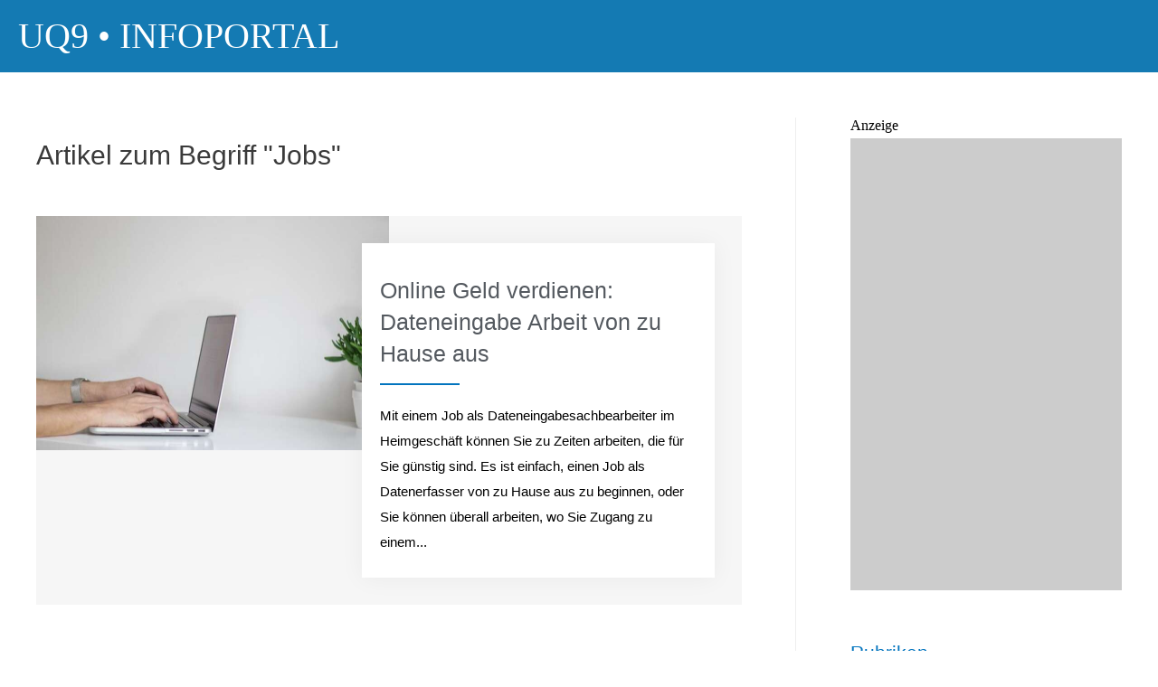

--- FILE ---
content_type: text/html; charset=UTF-8
request_url: https://uq9.de/begriff/jobs
body_size: 9127
content:
<!doctype html>
<html lang="de-DE">
<head>
    <meta charset="utf-8">
    <meta name="viewport" content="width=device-width, initial-scale=1">

    <title>Jobs - Begriff - UQ9</title>


    <!-- Canonical -->
    <link rel="canonical" href="https://uq9.de/begriff/jobs">
    

    <!-- Robots -->
    <meta name="robots" content="index, follow, archive">


    <!-- Icon -->
    <link href="/images/favicon.png" rel="shortcut icon" type="image/png">


    <!-- Metas -->
    <meta name="description" content="Hier finden Sie alle relevanten Artikel zum Thema Jobs, die Sie kostenfrei im UQ9 &bull; Infoportal einsehen können!">
    <meta name="keywords" content="Jobs, UQ9, Infoportal, Artikel, Beiträge, Nachrichten, Informationen, Nischenmarkt">
    
    <meta property="og:locale" content="de_DE">
    <meta property="og:type" content="website">
    <meta property="og:title" content="Jobs - Begriff - UQ9">
    <meta property="og:description" content="Hier finden Sie alle relevanten Artikel zum Thema Jobs, die Sie kostenfrei im UQ9 &bull; Infoportal einsehen können!">
    <meta property="og:site_name" content="UQ9 Infoportal">
    <meta property="og:url" content="https://uq9.de/begriff/jobs">

    <meta property="og:image" content="https://uq9.de/images/social-media-1200x630.jpg">
    <meta property="og:image:secure_url" content="https://uq9.de/images/social-media-1200x630.jpg">
    <meta property="og:image:type" content="image/jpeg">
    <meta property="og:image:width" content="1200">
    <meta property="og:image:height" content="630">
    <meta property="og:image:alt" content="UQ9 &bull; Infoportal | Immer aktuell informiert">

    <meta name="twitter:card" content="summary">
    <meta name="twitter:title" content="Jobs - Begriff - UQ9">
    <meta name="twitter:description" content="Hier finden Sie alle relevanten Artikel zum Thema Jobs, die Sie kostenfrei im UQ9 &bull; Infoportal einsehen können!">
    <meta name="twitter:site" content="UQ9 Infoportal">
    <meta name="twitter:image" content="https://uq9.de/images/social-media-1200x630.jpg">


    <!-- Styles -->
    <style>

        
/* *************** CORE *************** */

*,
*::before,
*::after {
    -webkit-box-sizing: border-box;
    -moz-box-sizing: border-box;
    box-sizing: border-box;
}

html {
    height: 100%;
}

body {
    position: relative;
    background-color: #fff;
    height: 100%;
    margin: 0;
}

.hidden {
    display: none !important;
}

.absolute {
    position: absolute;
    top: 0;
    left: 0;
    width: 100%;
    height: 100%;
}


/* *************** NAV *************** */

.co-nav {
    background-color: #147ab3;
    overflow: hidden;
}

.co-nav .name a {
    display: block;
    color: #fff;
    font-family: 'Times New Roman', Times, serif;
    font-weight: 500;
    font-size: 32px;
    line-height: 80px;
    text-align: center;
    text-decoration: none;
}

@media (min-width: 768px) {
.co-nav .name a {
    font-size: 40px;
    text-align: left;
    margin: 0 0 0 20px;
    text-transform: uppercase;
}}


/* *************** COPYRIGHT *************** */

.co-copyright {
    display: block;
    background-color: #147ab3;
    border-top: 1px solid rgba(255,255,255,0.2);
    color: #fff;
    font-family: Arial, Helvetica, sans-serif;
    font-weight: 400;
    font-size: 15px;
    line-height: 24px;
    -webkit-user-select: none;
    -moz-user-select: none;
    -ms-user-select: none;
    user-select: none;
    overflow: hidden;
}

.co-copyright .page {
    padding: 30px 10px 20px;
    margin: 0 auto;
}

@media (min-width: 768px) {
.co-copyright .page {
    max-width: 740px;
}}
        
@media (min-width: 992px) {
.co-copyright .page {
    font-size: 16px;
    max-width: 960px;
    padding: 20px 10px;
}}
        
@media (min-width: 1200px) {
.co-copyright .page {
    max-width: 1160px;
}}


.co-copyright .box {
    display:flex;
    flex-wrap:wrap;
    margin: 0 auto;
}

.co-copyright .col1,
.co-copyright .col2 {
    flex: 0 0 100%;
    max-width: 100%;
    text-align: center;
}

.co-copyright .col2 {
    margin: 30px 0 0 0;
}

@media (min-width: 768px) {
.co-copyright .col2 {
    margin: 16px 0 0 0;
}}
    
@media (min-width: 992px) {
.co-copyright .col1 {
    flex: 0 0 50%;
    max-width: 50%;
    line-height: 48px;
    text-align: left;
}
.co-copyright .col2 {
    flex: 0 0 50%;
    max-width: 50%;
    line-height: 48px;
    margin: 0;
}}


.co-copyright .text a {
    color: #fff;
    text-decoration: none;
    white-space: nowrap;
}

.co-copyright .link a,
.co-copyright .link span {
    display: block;
    color: #fff;
    line-height: 24px;
    text-decoration: none;
    margin: 0 0 20px 0;
    cursor: pointer;
}

@media (min-width: 768px) {
.co-copyright .link a,
.co-copyright .link span {
    display: inline-block;
    margin: 0 25px;
}}
    



/* *************** PAGE-WITH-SIDEBAR *************** */

.co-page-with-sidebar {
    display:flex;
    flex-wrap:wrap;
    padding: 0px 10px;
    max-width: 1240px;
    margin: 0 auto;
}

.co-page-with-sidebar .primary {
    position: relative;
    flex: 0 0 100%;
    max-width: 100%;
    margin: 20px 0;
}

.co-page-with-sidebar .secondary {
    position: relative;
    flex: 0 0 100%;
    max-width: 100%;
    margin: 20px 0;
}


@media (min-width: 300px) {
.co-page-with-sidebar {
    padding: 0px 15px;
}}

@media (min-width: 360px) {
.co-page-with-sidebar {
    padding: 0px 20px;
}}
    

@media (min-width: 768px) {
.co-page-with-sidebar {
    padding: 0px 20px;
}

.co-page-with-sidebar .primary {
    position: relative;
    flex: 0 0 70%;
    max-width: 70%;
    padding-right: 29px;
    border-right: 1px solid #eee;
    margin: 50px 0;
}

.co-page-with-sidebar .secondary {
    position: relative;
    flex: 0 0 30%;
    max-width: 30%;
    padding-left: 30px;
    margin: 50px 0;
}}
        


@media (min-width: 992px) {
.co-page-with-sidebar .primary {
    padding-right: 59px;
}

.co-page-with-sidebar .secondary {
    padding-left: 60px;
}}
        
            

/* *************** PAGINATION *************** */

.co-pagination {
    position: relative;
    color: #aaa9a9;
    font: 700 15px Arial,Helvetica,sans-serif;
    padding: 20px 0 20px 0;
    margin: 50px 0;
    overflow: hidden;    
}

.co-pagination .linkprev {
    position: absolute;
    left: 0;
    top: 13px;
    color: #0274be;
    line-height: 21px;
    display: block;
    padding: 4px 0 4px 4px;
    text-decoration: none;    
}

.co-pagination .linkprev::before {
    content: '';
    display: inline-block;
    background-image: url("data:image/svg+xml;utf8,<svg width='100%' height='100%' viewBox='0 0 256 256' version='1.1' xmlns='http://www.w3.org/2000/svg' xml:space='preserve' style='fill-rule:evenodd;clip-rule:evenodd;stroke-linejoin:round;stroke-miterlimit:2;fill:%23696969;'><g transform='matrix(-4.35104,0,0,4.35104,362.023,-132.959)'><path d='M57,60L38.268,78.732C37.292,79.708 37.292,81.292 38.268,82.268L41.803,85.803C42.779,86.779 44.363,86.779 45.339,85.803L69.351,61.791C70.148,60.995 70.294,59.792 69.79,58.847C69.671,58.599 69.509,58.367 69.303,58.161L45.291,34.149C44.315,33.173 42.731,33.173 41.756,34.149L38.22,37.685C37.244,38.66 37.244,40.244 38.22,41.22L57,60Z'/></g></svg>");
    background-repeat: no-repeat;
    width: 12px;
    height: 12px;
    margin: 5px 6px -5px 0;
}

.co-pagination .linkprev span {
    display: none;
}

.co-pagination .linknext {
    position: absolute;
    right: 0;
    top: 13px;
    color: #0274be;
    line-height: 21px;
    display: block;
    padding: 4px 4px 4px 0;
    text-decoration: none;    
}

.co-pagination .linknext::after {
    content: '';
    display: inline-block;
    background-image: url("data:image/svg+xml;utf8,<svg width='100%' height='100%' viewBox='0 0 256 256' version='1.1' xmlns='http://www.w3.org/2000/svg' xml:space='preserve' style='fill-rule:evenodd;clip-rule:evenodd;stroke-linejoin:round;stroke-miterlimit:2;fill:%23696969;'><g transform='matrix(4.35104,0,0,4.35104,-106.023,-132.959)'><path d='M57,60L38.268,78.732C37.292,79.708 37.292,81.292 38.268,82.268L41.803,85.803C42.779,86.779 44.363,86.779 45.339,85.803L69.351,61.791C70.148,60.995 70.294,59.792 69.79,58.847C69.671,58.599 69.509,58.367 69.303,58.161L45.291,34.149C44.315,33.173 42.731,33.173 41.756,34.149L38.22,37.685C37.244,38.66 37.244,40.244 38.22,41.22L57,60Z'/></g></svg>");
    background-repeat: no-repeat;
    width: 12px;
    height: 12px;
    margin: 5px 0 -5px 6px;
}

.co-pagination .linknext span {
    display: none;
}

.co-pagination .navi {
    text-align: center;
}

.co-pagination .navi strong {
    display: inline;
    background-color: #0274be;
    border: 1px solid #0274be;
    border-radius: 3px;
    color: #fff;
    padding: 5px 8px;
    margin-right: 8px;
}

.co-pagination .navi a {
    display: inline;
    background-color: #e6f4ff;
    border: 1px solid #0274be;
    border-radius: 3px;
    color: #696969;
    padding: 5px 8px;
    margin-right: 8px;
    text-decoration: none;
}


@media (min-width: 768px) {
.co-pagination .linkprev {
    padding: 4px 0 4px 16px;
}
.co-pagination .linknext {
    padding: 4px 16px 4px 0;
}
.co-pagination .navi strong {
    padding: 10px 14px;
}
.co-pagination .navi a {
    padding: 10px 14px;
}}


@media (min-width: 1200px) {
.co-pagination .linkprev {
    padding: 4px 0 4px 16px;
}
.co-pagination .linkprev::before {
    margin: 1px 6px -1px 0;
}
.co-pagination .linkprev span {
    display: inline;
}
.co-pagination .linknext {
    padding: 4px 16px 4px 0;
}
.co-pagination .linknext::after {
    margin: 1px 0 -1px 6px;
}
.co-pagination .linknext span {
    display: inline;
}
.co-pagination .navi strong {
    padding: 10px 14px;
}
.co-pagination .navi a {
    padding: 10px 14px;
}}
    


/* *************** ARTICLE-LIST *************** */

.co-article-list {
    font-family: Arial, Helvetica, sans-serif;
    font-weight: 400;
}

.co-article-list .header h1 {
    font-family: inherit;
    font-weight: inherit;
    font-size: 30px;
    overflow-wrap: break-word;
    color: #3a3a3a;
}

.co-article-list .header p {
    font-size: 15px;
    line-height: 25px;
    overflow-wrap: break-word;
    color: #7A7A7A;
}


.co-article-list .box {
    margin-top: 40px;
}

.co-article-list .box .item {
    margin-bottom: 40px;
}


@media (min-width: 768px) {
.co-article-list .box {
    margin-top: 50px;
}

.co-article-list .box .item {
    margin-bottom: 50px;
}}



/* *************** ARTICLE-CARD *************** */

.co-article-card {
    display:flex;
    flex-wrap:wrap;
    position: relative;
}

.co-article-card > a {
    display: block;
    position: absolute;
    width: 100%;
    height: 100%;
    cursor: pointer;
    z-index: 1;
}

.co-article-card .thumbnail {
    flex: 0 0 100%;
    max-width: 100%;
}

.co-article-card .thumbnail .cover {
    position: relative;
}

.co-article-card .thumbnail img {
    display: block;
    position: absolute;
    width: 100%;
    height: 100%;
    object-fit: cover;
}

.co-article-card .content {
    flex: 0 0 100%;
    max-width: 100%;
    -webkit-box-shadow: 0 1px 25px rgb(0 0 0 / 5%);
    box-shadow: 0 1px 25px rgba(0,0,0,.05);
    overflow-wrap: break-word;
    padding: 10px 20px;
}

.co-article-card .content h3 {
    color: #54595F;
    font-family: inherit;
    font-weight: inherit;
    font-size: 20px;
    line-height: 28px;
    margin-bottom: 10px;
    overflow-wrap: break-word;
    overflow: hidden;
}

.co-article-card .content .seperator {
    background-color: #0274BE; 
    height: 2px;
    width: 25%;
    margin-bottom: 20px;
}

.co-article-card .content p {
    display: -webkit-box;
    font-family: inherit;
    font-weight: inherit;
    font-size: 15px;
    line-height: 24px;
    -webkit-box-orient: vertical;    
    -webkit-line-clamp: 6; 
    line-clamp: 6; 
    word-wrap: break-word;
    overflow: hidden;
}


@media (min-width: 768px) {
.co-article-card {
    background-color: #f6f6f6;        
}

.co-article-card .thumbnail {
    position: relative;
    flex: 0 0 50%;
    max-width: 50%;
}

.co-article-card .content {
    background-color: #fff;
    position: relative;
    flex: 0 0 50%;
    max-width: 50%;
    margin: 30px 0px 30px -30px;
}

.co-article-card .content h3 {
    font-size: 25px;
    line-height: 35px;
    margin-bottom: 15px;
}

.co-article-card .content p {
    font-size: 15px;
    line-height: 28px;
}}




/* *************** SIDEBAR:AD *************** */

.co-ad {
    margin-bottom: 40px;
}

.co-ad p {
    background-color: #ccc;
    min-height: 500px;
    margin: 5px 0 0;
    cursor: pointer;
}



/* *************** SIDEBAR:CATEGORIES *************** */

.co-recommended-categories {
    display: block;
    font-family: -apple-system,BlinkMacSystemFont,Segoe UI,Roboto,Oxygen-Sans,Ubuntu,Cantarell,Helvetica,sans-serif;
    font-weight: 400;
    margin-bottom: 40px;
    overflow: hidden;
}
.co-recommended-categories h2 {
    font-family: inherit;
    font-weight: inherit;
    font-size: 21px;
    color: #0274be;
}

.co-recommended-categories ul {
    list-style: none;
    margin: 0;
    padding: 10px 0 0 30px;
    border: 1px solid #eee;
}

.co-recommended-categories ul li::before {
    display: inline-block;
    content: "\25aa"; 
    color: #0274be;
    font-weight: bold;
    width: 8px;
    margin-left: -15px;
  }

.co-recommended-categories li {
    margin-bottom: 10px;
}

.co-recommended-categories li a {
    display: inline-block;
    font-family: inherit;
    font-weight: inherit;
    font-size: 16px;
    line-height: 25px;
    text-decoration: none;
    color: #0274be;
    transition: background-color .2s linear;
    padding: 3px 8px;
}

.co-recommended-categories li a:hover {
    background-color: #e4e4e4;
}



/* ************ SIDEBAR:INFOPORTALE ********** */

.co-infoportale {
    display: block;
    font-family: -apple-system,BlinkMacSystemFont,Segoe UI,Roboto,Oxygen-Sans,Ubuntu,Cantarell,Helvetica,sans-serif;
    font-weight: 400;
    margin-bottom: 40px;
    overflow: hidden;
}

.co-infoportale h2 {
    font-family: inherit;
    font-weight: inherit;
    font-size: 21px;
    color: #0274be;
}

.co-infoportale .box {
    border: 1px solid #eee;
    padding: 5px 5px 5px 10px;
    height: 240px;
    margin: 0;
    overflow-y: scroll;
}

.co-infoportale .box::-webkit-scrollbar {
  width: 3px;
}
 
.co-infoportale .box::-webkit-scrollbar-track {
  box-shadow: inset 0 0 3px rgba(0, 0, 0, 0.3);
}
 
.co-infoportale .box::-webkit-scrollbar-thumb {
  background-color: darkgrey;
}


.co-infoportale .box p {
    display: inline;
}

.co-infoportale .box span {
    display: none;
}

.co-infoportale a {
    display: inline-block;
    font-family: inherit;
    font-weight: inherit;
    font-size: 15px;
    line-height: 25px;
    text-decoration: none;
    color: #0274be;
    transition: background-color .2s linear;
    padding: 2px 4px;
    min-width: 65px;
}

.co-infoportale a:hover {
    background-color: #e4e4e4;
}

.co-infoportale a::before {
    content: '\2022';
    padding-right: 5px;
}



/* *************** SIDEBAR:NEWSTICKER *************** */

.co-newsticker {
    display: block;
    font-family: -apple-system,BlinkMacSystemFont,Segoe UI,Roboto,Oxygen-Sans,Ubuntu,Cantarell,Helvetica,sans-serif;
    font-weight: 400;
    overflow: hidden;
}

.co-newsticker h2 {
    font-family: inherit;
    font-weight: inherit;
    font-size: 21px;
    color: #0274be;
}


.co-newsticker ul {
    margin: 0;
    padding: 0;
    list-style: none;
}


.co-newsticker li {
    display: block;
    border: 1px solid #eee;
    text-align: center;
    margin-bottom: 15px;
}

.co-newsticker li a {
    display: block;
    font-family: inherit;
    font-weight: inherit;
    font-size: 15px;
    line-height: 30px;
    text-decoration: none;
    padding: 5px;
    color: #0274be;
    transition: background-color .2s linear;
}

.co-newsticker li a:hover {
    background-color: #e4e4e4;
}


.co-newsticker li span {
    display: block;
    font-family: inherit;
    font-weight: inherit;
    font-size: 15px;
    font-style: italic;    
    line-height: 30px;
    text-decoration: none;
    padding: 5px;
    color: #3a3a3a;
}




/* ************************************************************* COMMENT ********************************* */




.co-comment {
    margin: 0 auto;
    max-width: 720px;
    max-width: unset;
    padding: 40px 15px;
    padding: 40px 0px;
    background-color: #fff;
    font-family: Inter, -apple-system, BlinkMacSystemFont, "Segoe UI", Roboto, "Helvetica Neue", Arial, "Noto Sans", sans-serif;
}



/*  ************************************** */
/*                Comment List             */
/*  ************************************** */


.co-comment-list .title {
    position: relative;
    overflow: hidden;
    padding: 5px;
}

.co-comment-list .title h3 {
    color: #386E9D;
    font-size: 18px;
    line-height: 24px;
    margin: 5px 0 20px;
}

@media (min-width: 300px) {
.co-comment-list .title h3 {
    font-size: 20px;
    line-height: 25px;
}}


@media (min-width: 480px) {
.co-comment-list .title h3 {
    font-size: 24px;
    line-height: 28px;
    margin: 5px 0 20px;
}}
    
@media (min-width: 768px) {
.co-comment-list .title h3 {
    font-size: 28px;
    line-height: 32px;
    margin: 5px 0 20px;
}}





.co-comment-list ol {
    list-style: none;
    padding: 0;
}

.co-comment-list ol.top > li {
    border-bottom: 1px solid #ccc;
    margin-top: 20px;
    padding-bottom: 20px;
}

.co-comment-list ol.top > li:last-of-type {
    border-bottom: none;
}

.co-comment-list ol.sub {
    border-left: 2px solid #ccc;
    padding: 0 0 0 20px;
}

.co-comment-list ol.level-1 {
    border-left: 2px solid #bde0e6;
}




.co-comment-list .comment {
    word-wrap: break-word;
    margin: 10px 0 0;
    padding: 10px 0 20px;
}



.co-comment-list .comment .header {
    display: flex;
}

.co-comment-list .comment .header img {
    display: inline;
    width: 40px;
    height: 40px;
    border-radius: 20px;
    margin-right: 0.8rem;
}

.co-comment-list .comment .header a {
    display: inline;
    line-height: 40px;
    color: rgb(187, 74, 3);
    font-family: Inter, -apple-system, BlinkMacSystemFont, "Segoe UI", Roboto, "Helvetica Neue", Arial, "Noto Sans", sans-serif;
    font-size: 16px;
    font-weight: 600;
    text-decoration: none;
}

.co-comment-list .comment .header span {
    display: inline;
    line-height: 40px;
    color: #666;
    font-family: Inter, -apple-system, BlinkMacSystemFont, "Segoe UI", Roboto, "Helvetica Neue", Arial, "Noto Sans", sans-serif;
    font-size: 16px;
    font-weight: 600;
}



.co-comment-list .comment .content {
    margin: 15px 0;
}



.co-comment-list .comment .replay {
    margin-top: 15px;
}

.co-comment-list .comment .replay > button {
    display: block;
    border: none;
    outline: none;
    margin: 0;
    padding: 0;
    background-color: transparent;
    color: #666;
    font-size: 14px;
    font-weight: 600;
    text-transform: uppercase;
    cursor: pointer;
}



.co-comment-list .comment .replay > #comment-unit {
    margin-top: 20px;
}






/*  ************************************** */
/*                Comment Unit             */
/*  ************************************** */


.co-comment-unit {
    position: relative;
}



.co-comment-unit .title {
    position: relative;
    overflow: hidden;
    padding: 5px;
}


.co-comment-unit .title h3 {
    color: #386E9D;
    font-size: 18px;
    line-height: 24px;
    margin: 5px 0 20px;
}

.co-comment-unit .title p {
    color: #333;
    font-size: 14px;
    line-height: 20px;
    margin: 0 5px 20px;
}


@media (min-width: 300px) {
.co-comment-unit .title h3 {
    font-size: 20px;
    line-height: 25px;
}
.co-comment-unit .title p {
    font-size: 15px;
    line-height: 24px;
}}


@media (min-width: 480px) {
.co-comment-unit .title h3 {
    font-size: 24px;
    line-height: 28px;
    margin: 5px 0 20px;
}
.co-comment-unit .title p {
    font-size: 16px;
    line-height: 25px;
    margin: 0 0 25px;
}}
        
    
@media (min-width: 768px) {
.co-comment-unit .title h3 {
    font-size: 28px;
    line-height: 32px;
    margin: 5px 0 20px;
}
.co-comment-unit .title p {
    font-size: 17px;
    line-height: 28px;
    margin: 0 0 30px;
}}
        

.co-comment-unit .title button.cancel {
    display: block;
    border: none;
    outline: none;
    margin: 25px 0 20px 0;
    padding: 0;
    background-color: transparent;
    color: #666;
    font-size: 14px;
    font-weight: 600;
    text-transform: uppercase;
    text-decoration: underline;
    cursor: pointer;
}





.co-comment-unit .data .field {
    position: relative;
}

.co-comment-unit .data label {
    position: absolute;
    pointer-events: none;
    margin-bottom: 0;
    font-size: 18px;
    color: #a5a5a5;
    line-height: 22px;
    top: 22px;
    left: 15px;
    -webkit-transition: all 0.2s ease-in-out;
    transition: all 0.2s ease-in-out;    
}

.co-comment-unit .data label.focus {
    top: 2px;
    font-size: 12px;
}


.co-comment-unit .data textarea {
    display: block;
    border: 1px solid #ccc;
    border-radius: 5px;
    outline: none;
    padding: 20px 15px;
    width: 100%;
    min-height: 180px;
    font-family: Arial, Helvetica, sans-serif;
    font-size: 16px;
    line-height: 24px;
    color: #444;
    margin-bottom: 20px;
    resize: none;
}

.co-comment-unit .data textarea.error {
    border: 1px solid red;
}

.co-comment-unit .data textarea:focus { 
    border: 1px solid #588EBD;
    outline: 1px solid #588EBD;
}


.co-comment-unit .data input {
    display: block;
    border: 1px solid #ccc;
    border-radius: 5px;
    outline: none;
    padding: 20px 15px;
    width: 100%;
    font-size: 16px;
    line-height: 24px;
    margin-bottom: 20px;
}

.co-comment-unit .data input.error {
    border: 1px solid red;
}

.co-comment-unit .data input:focus { 
    border: 1px solid #588EBD;
    outline: 1px solid #588EBD;
}


.co-comment-unit .hint span.info {
    display: block;
    position: absolute;
    width: 100%;
    margin: -10px 0 10px;
    color: red;
    font-weight: 500;
    font-size: 13px;
    line-height: 15px;
}


@media (min-width: 480px) {
.co-comment-unit .hint span.info {
    margin: -5px 0 5px 5px;
    font-size: 15px;
    line-height: 15px;
}}
                
.co-comment-unit .action button {
    display: block;
    background-color: #386E9D;
    border: none;
    outline: none;
    color: #fff;
    font-family: Arial, Helvetica, sans-serif;
    font-weight: 600;
    font-size: 15px;
    line-height: 24px;
    width: 100%;
    line-height: 50px;
    border-radius: 5px;
    letter-spacing: 1px;
    cursor: pointer;
    text-align: center;
    white-space: nowrap;
    margin: 40px 0 0 0;
    -webkit-transition: background-color 0.2s ease-in-out;
    transition: background-color 0.2s ease-in-out;    
}


.co-comment-unit .action button:hover {
    background-color: #184E7D;
}


@media (min-width: 480px) {
.co-comment-unit .action button {
    max-width: 200px;
    margin: 40px 0 0 auto;
}}
            
    



/* *** Spinner *** */


.co-comment .spinner {
    position: absolute;
    left: 0;
    top: 0;
    width: 100%;
    height: 100%;
    background: rgba(255,255,255,0.67);
}

.co-comment .spinner .inner {
    position: absolute;
    left: 0;
    top: 0;
    width: 100%;
    height: 100%;
}

.co-comment .spinner .content {
    position: absolute;
    left: 50%;
    top: 50%;
    transform: translate(-50%, -50%);
}

.co-comment .spinner .spin {
    display: inline-block;
    width: 75px;
    height: 75px;
    border-width: 5px;
    border-color: rgba(0, 0, 0, 0.1);
    border-top-color: #fff;
    animation: co-popcons-spinner 1s infinite linear;
    border-radius: 100%;
    border-style: solid;
}

@keyframes co-popcons-spinner {
100% {
    transform: rotate(360deg);
}}




/* *** Status *** */


.co-comment .status {
    position: absolute;
    left: 0;
    top: 0;
    width: 100%;
    height: 100%;
    background-color: #f9f9f9;
}

.co-comment .status .wrap {
    display: flex;
    justify-content: center;
    align-items: center;
    overflow: hidden;
    height: 100%;
}

.co-comment .status .content {
    max-width: 480px;
    text-align: center;
    padding: 15px;
}


.co-comment .status button {
    display: block;
    background-color: #386E9D;
    border-radius: 5px;
    color: #fff;
    width: 100%;
    max-width: 150px;
    border: none;
    outline: none;
    font-family: Arial, Helvetica, sans-serif;
    font-weight: 600;
    font-size: 15px;
    line-height: 50px;
    letter-spacing: 1px;
    text-align: center;
    white-space: nowrap;
    margin: 40px auto 0;
    -webkit-transition: background-color 0.2s ease-in-out;
    transition: background-color 0.2s ease-in-out;    
    cursor: pointer;
}

.co-comment .status button:hover {
    background-color: #184E7D;
}

.co-comment .status .content h3 {
    font-size: 24px;
    line-height: 32px;
    color:#676767;
    margin: 0 0 30px 0;
}

.co-comment .status .content p {
    font-size: 18px;
    line-height: 28px;
    color:#333;
}


    </style>


</head>
<body>


        <header class="co-nav">

        <div class="name">

            <a href="/">UQ9 &bull; Infoportal</a>

        </div>

    </header>



    <div class="co-page-with-sidebar">

        <div class="primary">

            <main>

                <section class="co-article-list">


                    <div class="header">

                        <h1>Artikel zum Begriff "Jobs"</h1>

                    </div>


                    <div class="box">

                        <!-- Article Promo -->

                        
                        <div class="item">

                            <div class="co-article-card">

                                <a href="/online-geld-verdienen-dateneingabe-arbeit-von-zu-hause-aus"></a>

                                <div class="thumbnail">

                                    <div class="cover" style="padding-bottom: 66.538%;">

                                        <picture>

                                            <source srcset="/images/article/online-geld-verdienen-dateneingabe-arbeit-von-zu-hause-aus/cover-780x519.jpg" media="(min-width: 361px)" type="image/jpeg">
                                            <img src="/images/article/online-geld-verdienen-dateneingabe-arbeit-von-zu-hause-aus/cover-320x213.jpg" loading="lazy" alt="">

                                        </picture>

                                    </div>

                                </div>

                                <div class="content">

                                    <h3>Online Geld verdienen: Dateneingabe Arbeit von zu Hause aus</h3>

                                    <div class="seperator"></div>

                                    <div class="excerpt">
                                        
                                        <p>Mit einem Job als Dateneingabesachbearbeiter im Heimgeschäft können Sie zu Zeiten arbeiten, die für Sie günstig sind. Es ist einfach, einen Job als Datenerfasser von zu Hause aus zu beginnen, oder Sie können überall arbeiten, wo Sie Zugang zu einem...</p>
                                                                        
                                    </div>

                                </div>

                            </div>

                        </div>
    
                        

                        <!-- Post Promo -->

                        

                    </div>


                    <div>
                                            </div>


                </section>

            </main>
    

        </div>


        <div class="secondary">

            <aside>

                
<div class="co-ad">

    <span>Anzeige</span>

    <p></p>

</div>


                
<div class="co-recommended-categories">

    <h2>Rubriken</h2>

    <ul>

        <li><a href="/rubrik/massage">Massage</a></li><li><a href="/rubrik/cosmetic">Cosmetic</a></li><li><a href="/rubrik/dateneingabe">Dateneingabe</a></li><li><a href="/rubrik/flughafentransfer">Flughafentransfer</a></li>
    </ul>

</div>


                <div class="co-infoportale">

    <h2>Infoportale</h2>

    <div class="box">

        <p><span>Unser Infoportal </span><a href="https://y3n.de" title="Referral Marketing, Influencer Marketing, Content Marketing, Performance Marketing, Digital Marketing">y3n.de</a><span> zu spannenden Themen wie Referral Marketing, Influencer Marketing, Content Marketing, Performance Marketing, Digital Marketing und vieles mehr.</span></p>
        <p><span>Neue Pressemitteilungen im Infoportal </span><a href="https://8gn.de" title="SERP, Title-Tag, Reichweite, Stroytelling, Display Advertising">8gn.de</a><span> zu Themen wie SERP, Title-Tag, Reichweite, Stroytelling, Display Advertising und viele weitere Informationen.</span></p>
        <p><span>Jetzt aktuelle Beiträge im Infoportal </span><a href="https://y5n.de" title="Dateneingabe, Domains, Dropshipping, E-Books, E-Mail Marketing">y5n.de</a><span> entdecken zu Dateneingabe, Domains, Dropshipping, E-Books, E-Mail Marketing und viele weitere aktuelle Artikel.</span></p>
        <p><span>Neue Pressemitteilungen im Infoportal </span><a href="https://46n.de" title="Empfehlungsmarketing, Event Marketing, Guerrilla Marketing, Google-Adsense, Google-Adwords">46n.de</a><span> zu Themen wie Empfehlungsmarketing, Event Marketing, Guerrilla Marketing, Google-Adsense, Google-Adwords und viele weitere Informationen.</span></p>
        <p><span>Neuste Artikel im Infoportal </span><a href="https://59n.de" title="Unternehmer, Internet Marketing, Marketing, Membership Websites, MLM">59n.de</a><span> lesen über Unternehmer, Internet Marketing, Marketing, Membership Websites, MLM und viele weitere nützliche Informationen.</span></p>


        

        
        <p><span>Entdecke aktuelle Berichte im Infoportal </span><a href="https://48u.de" title="Affiliate-Marketing, Artikel-Marketing, Bloggen, Clickbank, Werbetexten">48u.de</a><span> mit Schwerpunkt Affiliate-Marketing, Artikel-Marketing, Bloggen, Clickbank, Werbetexten und Fachwissen aus der Praxis.</span></p>
        <p><span>Jetzt aktuelle Beiträge im Infoportal </span><a href="https://57n.de" title="Dateneingabe, Domains, Dropshipping, E-Books, E-Mail Marketing">57n.de</a><span> entdecken zu Dateneingabe, Domains, Dropshipping, E-Books, E-Mail Marketing und viele weitere aktuelle Artikel.</span></p>
        <p><span>Spannende Berichte im Infoportal </span><a href="https://63u.de" title="Nischenmarketing, Online-Business, Online-Beratung, Outsourcing, PLR">63u.de</a><span> kostenfrei einsehen zu Nischenmarketing, Online-Business, Online-Beratung, Outsourcing, PLR und jede Menge Tipps und Tricks.</span></p>
        <p><span>Weitere spannende Artikel im Infoportal </span><a href="https://67u.de" title="Podcasting, PPC, RSS, SEO, Webscraping">67u.de</a><span> kostenfrei abrufen zu Themen wie Podcasting, PPC, RSS, SEO, Webscraping und alles was dazu gehört.</span></p>
        <p><span>Das Infoportal </span><a href="https://71n.de" title="Web Entwicklung, Web Hosting, Web Traffic, Webdesign, Website Promotion">71n.de</a><span> mit aktuellen Beiträgen über Web Entwicklung, Web Hosting, Web Traffic, Webdesign, Website Promotion und weitere spannende Themen.</span></p>
        <p><span>Unser Infoportal </span><a href="https://81n.de" title="Schreiben, Display-Werbung, Mobile Marketing, Video Marketing, Audio Marketing">81n.de</a><span> zu spannenden Themen wie Schreiben, Display-Werbung, Mobile Marketing, Video Marketing, Audio Marketing und vieles mehr.</span></p>
        <p><span>Besuchen Sie das Infoportal </span><a href="https://85n.de" title="SEA, Backlinks, Bounce Rate, Keywords, Landing Page">85n.de</a><span> für mehr Informationen zu SEA, Backlinks, Bounce Rate, Keywords, Landing Page und weitere nützliche Tipps.</span></p>
        <p><span>Aktuelle News im Infoportal </span><a href="https://87n.de" title="Meta-Tag, Off-Page, On-Page, Page Visits, Ranking">87n.de</a><span> finden zu Meta-Tag, Off-Page, On-Page, Page Visits, Ranking und andere Themen.</span></p>
        <p><span>Entdecke aktuelle Berichte im Infoportal </span><a href="https://92n.de" title="Ad Click, Ad Impression, Click-Through-Rate, Cost-per-Action, Cost-per-Impression">92n.de</a><span> mit Schwerpunkt Ad Click, Ad Impression, Click-Through-Rate, Cost-per-Action, Cost-per-Impression und Fachwissen aus der Praxis.</span></p>
        <p><span>Jetzt aktuelle Beiträge im Infoportal </span><a href="https://94n.de" title="Cost-per-Lead, Call-to-Action, Conversion-Rate, Cookie, Customer Journey">94n.de</a><span> entdecken zu Cost-per-Lead, Call-to-Action, Conversion-Rate, Cookie, Customer Journey und viele weitere aktuelle Artikel.</span></p>
        <p><span>Neuste Artikel im Infoportal </span><a href="https://fq4.de" title="Immobilienwirtschaft, IT-Branche, Chemischen Industrie, Metallbranche, Dienstleistungsbranche">fq4.de</a><span> lesen über Immobilienwirtschaft, IT-Branche, Chemischen Industrie, Metallbranche, Dienstleistungsbranche und viele weitere nützliche Informationen.</span></p>
        <p><span>Spannende Berichte im Infoportal </span><a href="https://fq5.de" title="Baugewerbe, Öffentlicher Dienst, Bildungswesen, Versicherungen, Nahrungsmittelindustrie">fq5.de</a><span> kostenfrei einsehen zu Baugewerbe, Öffentlicher Dienst, Bildungswesen, Versicherungen, Nahrungsmittelindustrie und jede Menge Tipps und Tricks.</span></p>
        <p><span>Weitere spannende Artikel im Infoportal </span><a href="https://fq6.de" title="Glasindustrie, Keramikindustrie, Kunststoffindustrie, Textilbranche, Forschung">fq6.de</a><span> kostenfrei abrufen zu Themen wie Glasindustrie, Keramikindustrie, Kunststoffindustrie, Textilbranche, Forschung und alles was dazu gehört.</span></p>
        <p><span>Das Infoportal </span><a href="https://fq7.de" title="Entwicklung, Transportwesen, Sozialer Dienst, Finanzdienstleistung, Stahlindustrie">fq7.de</a><span> mit aktuellen Beiträgen über Entwicklung, Transportwesen, Sozialer Dienst, Finanzdienstleistung, Stahlindustrie und weitere spannende Themen.</span></p>
        <p><span>Das Infoportal </span><a href="https://qh3.de" title="Social Media Marketing, Suchmaschinenmarketing, E-Mail-Marketing, Banner-Werbung, Affiliate Marketing">qh3.de</a><span> mit aktuellen Beiträgen über Social Media Marketing, Suchmaschinenmarketing, E-Mail-Marketing, Banner-Werbung, Affiliate Marketing und weitere spannende Themen.</span></p>
        <p><span>Unser Infoportal </span><a href="https://qh5.de" title="Referral Marketing, Influencer Marketing, Content Marketing, Performance Marketing, Digital Marketing">qh5.de</a><span> zu spannenden Themen wie Referral Marketing, Influencer Marketing, Content Marketing, Performance Marketing, Digital Marketing und vieles mehr.</span></p>
        <p><span>Besuchen Sie das Infoportal </span><a href="https://qh6.de" title="Offline Marketing, Inbound Marketing, Outbound Marketing, Search Engine Marketing, Growth Marketing">qh6.de</a><span> für mehr Informationen zu Offline Marketing, Inbound Marketing, Outbound Marketing, Search Engine Marketing, Growth Marketing und weitere nützliche Tipps.</span></p>
        <p><span>Aktuelle News im Infoportal </span><a href="https://qh7.de" title="B2B Marketing, B2C Marketing, Brand Marketing, Direct Marketing, E‑Mail Marketing">qh7.de</a><span> finden zu B2B Marketing, B2C Marketing, Brand Marketing, Direct Marketing, E‑Mail Marketing und andere Themen.</span></p>
        <p><span>Neue Pressemitteilungen im Infoportal </span><a href="https://qh8.de" title="Empfehlungsmarketing, Event Marketing, Guerrilla Marketing, Google-Adsense, Google-Adwords">qh8.de</a><span> zu Themen wie Empfehlungsmarketing, Event Marketing, Guerrilla Marketing, Google-Adsense, Google-Adwords und viele weitere Informationen.</span></p>
        <p><span>Entdecke aktuelle Berichte im Infoportal </span><a href="https://qh9.de" title="Affiliate-Marketing, Artikel-Marketing, Bloggen, Clickbank, Werbetexten">qh9.de</a><span> mit Schwerpunkt Affiliate-Marketing, Artikel-Marketing, Bloggen, Clickbank, Werbetexten und Fachwissen aus der Praxis.</span></p>
        <p><span>Jetzt aktuelle Beiträge im Infoportal </span><a href="https://qn5.de" title="Dateneingabe, Domains, Dropshipping, E-Books, E-Mail Marketing">qn5.de</a><span> entdecken zu Dateneingabe, Domains, Dropshipping, E-Books, E-Mail Marketing und viele weitere aktuelle Artikel.</span></p>
        <p><span>Neuste Artikel im Infoportal </span><a href="https://qn6.de" title="Unternehmer, Internet Marketing, Marketing, Membership Websites, MLM">qn6.de</a><span> lesen über Unternehmer, Internet Marketing, Marketing, Membership Websites, MLM und viele weitere nützliche Informationen.</span></p>
        <p><span>Spannende Berichte im Infoportal </span><a href="https://qn7.de" title="Nischenmarketing, Online-Business, Online-Beratung, Outsourcing, PLR">qn7.de</a><span> kostenfrei einsehen zu Nischenmarketing, Online-Business, Online-Beratung, Outsourcing, PLR und jede Menge Tipps und Tricks.</span></p>
        <p><span>Weitere spannende Artikel im Infoportal </span><a href="https://qn9.de" title="Podcasting, PPC, RSS, SEO, Webscraping">qn9.de</a><span> kostenfrei abrufen zu Themen wie Podcasting, PPC, RSS, SEO, Webscraping und alles was dazu gehört.</span></p>
        <p><span>Das Infoportal </span><a href="https://qu5.de" title="Web Entwicklung, Web Hosting, Web Traffic, Webdesign, Website Promotion">qu5.de</a><span> mit aktuellen Beiträgen über Web Entwicklung, Web Hosting, Web Traffic, Webdesign, Website Promotion und weitere spannende Themen.</span></p>
        <p><span>Unser Infoportal </span><a href="https://qu6.de" title="Schreiben, Display-Werbung, Mobile Marketing, Video Marketing, Audio Marketing">qu6.de</a><span> zu spannenden Themen wie Schreiben, Display-Werbung, Mobile Marketing, Video Marketing, Audio Marketing und vieles mehr.</span></p>
        <p><span>Besuchen Sie das Infoportal </span><a href="https://qu9.de" title="SEA, Backlinks, Bounce Rate, Keywords, Landing Page">qu9.de</a><span> für mehr Informationen zu SEA, Backlinks, Bounce Rate, Keywords, Landing Page und weitere nützliche Tipps.</span></p>
        <p><span>Das Infoportal </span><a href="https://uq4.de" title="Mehr Umsatz, Mehr Gewinn, Neukundengewinnung, Steigerung der Zugriffszahlen auf die Website, Steigerung vom Traffic der Website">uq4.de</a><span> mit aktuellen Beiträgen über Mehr Umsatz, Mehr Gewinn, Neukundengewinnung, Steigerung der Zugriffszahlen auf die Website, Steigerung vom Traffic der Website und weitere spannende Themen.</span></p>
        <p><span>Unser Infoportal </span><a href="https://uq5.de" title="Bessere Platzierung in Suchmaschinen wie Google, Verbesserung des Images, Branding, Erhöhung des Marktanteils, Erhöhung von Neukunden">uq5.de</a><span> zu spannenden Themen wie Bessere Platzierung in Suchmaschinen wie Google, Verbesserung des Images, Branding, Erhöhung des Marktanteils, Erhöhung von Neukunden und vieles mehr.</span></p>
        <p><span>Besuchen Sie das Infoportal </span><a href="https://uq6.de" title="Prozessoptimierung, Senkung der Kosten, Zeitersparnis, Kosteneffizienz, Erhöhung der Servicequalität">uq6.de</a><span> für mehr Informationen zu Prozessoptimierung, Senkung der Kosten, Zeitersparnis, Kosteneffizienz, Erhöhung der Servicequalität und weitere nützliche Tipps.</span></p>
        <p><span>Aktuelle News im Infoportal </span><a href="https://uq8.de" title="Erhöhung der Kundenzufriedenheit, Risikominimierung, Erhöhung der Mitarbeiterzufriedenheit, Erhöhung der Attraktivität des Unternehmens für neue Mitarbeiter, Erhöhung des Expertenstatus">uq8.de</a><span> finden zu Erhöhung der Kundenzufriedenheit, Risikominimierung, Erhöhung der Mitarbeiterzufriedenheit, Erhöhung der Attraktivität des Unternehmens für neue Mitarbeiter, Erhöhung des Expertenstatus und andere Themen.</span></p>
        <p><span>Neue Pressemitteilungen im Infoportal </span><a href="https://uq9.de" title="Zusätzlicher Kommunikationskanal, Ergänzung zum Marketing Mix, Handel, Industrie, Medien">uq9.de</a><span> zu Themen wie Zusätzlicher Kommunikationskanal, Ergänzung zum Marketing Mix, Handel, Industrie, Medien und viele weitere Informationen.</span></p>
        <p><span>Entdecke aktuelle Berichte im Infoportal </span><a href="https://uy3.de" title="Tourismus, Immobilien, Gesundheit, Dienstleistung, Finanzwirtschaft">uy3.de</a><span> mit Schwerpunkt Tourismus, Immobilien, Gesundheit, Dienstleistung, Finanzwirtschaft und Fachwissen aus der Praxis.</span></p>
        <p><span>Jetzt aktuelle Beiträge im Infoportal </span><a href="https://uy4.de" title="Gesundheitswesen, Elektroindustrie, Energiebranche, Automobilindustrie, Verkehrsbranche">uy4.de</a><span> entdecken zu Gesundheitswesen, Elektroindustrie, Energiebranche, Automobilindustrie, Verkehrsbranche und viele weitere aktuelle Artikel.</span></p>
        <p><span>Neuste Artikel im Infoportal </span><a href="https://uy5.de" title="Immobilienwirtschaft, IT-Branche, Chemischen Industrie, Metallbranche, Dienstleistungsbranche">uy5.de</a><span> lesen über Immobilienwirtschaft, IT-Branche, Chemischen Industrie, Metallbranche, Dienstleistungsbranche und viele weitere nützliche Informationen.</span></p>
        <p><span>Spannende Berichte im Infoportal </span><a href="https://uy6.de" title="Baugewerbe, Öffentlicher Dienst, Bildungswesen, Versicherungen, Nahrungsmittelindustrie">uy6.de</a><span> kostenfrei einsehen zu Baugewerbe, Öffentlicher Dienst, Bildungswesen, Versicherungen, Nahrungsmittelindustrie und jede Menge Tipps und Tricks.</span></p>
        <p><span>Weitere spannende Artikel im Infoportal </span><a href="https://uy7.de" title="Glasindustrie, Keramikindustrie, Kunststoffindustrie, Textilbranche, Forschung">uy7.de</a><span> kostenfrei abrufen zu Themen wie Glasindustrie, Keramikindustrie, Kunststoffindustrie, Textilbranche, Forschung und alles was dazu gehört.</span></p>
        <p><span>Das Infoportal </span><a href="https://uy8.de" title="Entwicklung, Transportwesen, Sozialer Dienst, Finanzdienstleistung, Stahlindustrie">uy8.de</a><span> mit aktuellen Beiträgen über Entwicklung, Transportwesen, Sozialer Dienst, Finanzdienstleistung, Stahlindustrie und weitere spannende Themen.</span></p>
        <p><span>Unser Infoportal </span><a href="https://uy9.de" title="Werbebranche, Unternehmensberatung, Pharmaindustrie, Medienbranche, Wirtschaftsprüfung">uy9.de</a><span> zu spannenden Themen wie Werbebranche, Unternehmensberatung, Pharmaindustrie, Medienbranche, Wirtschaftsprüfung und vieles mehr.</span></p>
        <p><span>Weitere spannende Artikel im Infoportal </span><a href="https://yh6.de" title="Podcasting, PPC, RSS, SEO, Webscraping">yh6.de</a><span> kostenfrei abrufen zu Themen wie Podcasting, PPC, RSS, SEO, Webscraping und alles was dazu gehört.</span></p>
        <p><span>Das Infoportal </span><a href="https://yh9.de" title="Web Entwicklung, Web Hosting, Web Traffic, Webdesign, Website Promotion">yh9.de</a><span> mit aktuellen Beiträgen über Web Entwicklung, Web Hosting, Web Traffic, Webdesign, Website Promotion und weitere spannende Themen.</span></p>
        <p><span>Unser Infoportal </span><a href="https://yk3.de" title="Schreiben, Display-Werbung, Mobile Marketing, Video Marketing, Audio Marketing">yk3.de</a><span> zu spannenden Themen wie Schreiben, Display-Werbung, Mobile Marketing, Video Marketing, Audio Marketing und vieles mehr.</span></p>
        <p><span>Besuchen Sie das Infoportal </span><a href="https://yq9.de" title="SEA, Backlinks, Bounce Rate, Keywords, Landing Page">yq9.de</a><span> für mehr Informationen zu SEA, Backlinks, Bounce Rate, Keywords, Landing Page und weitere nützliche Tipps.</span></p>
        <p><span>Aktuelle News im Infoportal </span><a href="https://yr4.de" title="Meta-Tag, Off-Page, On-Page, Page Visits, Ranking">yr4.de</a><span> finden zu Meta-Tag, Off-Page, On-Page, Page Visits, Ranking und andere Themen.</span></p>
        <p><span>Jetzt aktuelle Beiträge im Infoportal </span><a href="https://yv6.de" title="Cost-per-Lead, Call-to-Action, Conversion-Rate, Cookie, Customer Journey">yv6.de</a><span> entdecken zu Cost-per-Lead, Call-to-Action, Conversion-Rate, Cookie, Customer Journey und viele weitere aktuelle Artikel.</span></p>
        <p><span>Neuste Artikel im Infoportal </span><a href="https://yw9.de" title="Customer Relationship Management, Earned Media, Funnel, Leads, Multi-Channel">yw9.de</a><span> lesen über Customer Relationship Management, Earned Media, Funnel, Leads, Multi-Channel und viele weitere nützliche Informationen.</span></p>
        <p><span>Spannende Berichte im Infoportal </span><a href="https://zh5.de" title="Owned Media, Paid Media, Retargeting, Touchpoints, Traffic">zh5.de</a><span> kostenfrei einsehen zu Owned Media, Paid Media, Retargeting, Touchpoints, Traffic und jede Menge Tipps und Tricks.</span></p>
        <p><span>Weitere spannende Artikel im Infoportal </span><a href="https://zq3.de" title="Kundenbindung, Steigerung der Produktbekanntheit, Steigerung der Markenbekanntheit, Erhöhung der Bekanntheit, Erhöhung des Images">zq3.de</a><span> kostenfrei abrufen zu Themen wie Kundenbindung, Steigerung der Produktbekanntheit, Steigerung der Markenbekanntheit, Erhöhung der Bekanntheit, Erhöhung des Images und alles was dazu gehört.</span></p>

        <div style="display: none;">
            <p><span>Aktuelle News im Artikel Verzeichnis </span><a href="https://article-city.com" title="Article City">article-city.com</a><span> zu spannenden Themen wie Werbebranche, Unternehmensberatung, Pharmaindustrie, Medienbranche, Wirtschaftsprüfung und vieles mehr.</span></p>
            <p><span>Besuchen Sie das Artikel Verzeichnis </span><a href="https://article-home.com" title="Article Home">article-home.com</a><span> für mehr Informationen zu Telekommunikationsbranche, Luftfahrt, Druckindustrie, Banken, Bergbaubranche und weitere nützliche Tipps.</span></p>
            <p><span>Besuchen Sie das Artikel Verzeichnis </span><a href="https://article-sphere.com" title="Article Sphere">article-sphere.com</a><span> für mehr Informationen zu SEA, Backlinks, Bounce Rate, Keywords, Landing Page und weitere nützliche Tipps.</span></p>
            <p><span>Aktuelle News im Artikel Verzeichnis </span><a href="https://article-star.com" title="Article Star">article-star.com</a><span> finden zu B2B Marketing, B2C Marketing, Brand Marketing, Direct Marketing, E‑Mail Marketing und andere Themen.</span></p>
            <p><span>Besuchen Sie das Artikel Verzeichnis </span><a href="https://article-world.com" title="Article World">article-world.com</a><span> für mehr Informationen zu Offline Marketing, Inbound Marketing, Outbound Marketing, Search Engine Marketing, Growth Marketing und weitere nützliche Tipps.</span></p>
        </div>
        
                
    </div>

</div>

                
<div class="co-newsticker">

    <h2>Newsticker</h2>

    <ul>

        <li class="item"><a href="/flyingstar/flughafentransfer-frankfurt-muehlberg">Flyingstar Flughafentransfer Frankfurt Mühlberg</a></li><li class="item"><a href="/online-geld-verdienen-dateneingabe-arbeit-von-zu-hause-aus">Online Geld verdienen: Dateneingabe Arbeit von zu Hause aus</a></li><li class="item"><a href="/was-man-gegen-akne-tun-kann">Was man gegen Akne tun kann</a></li><li class="item"><a href="/was-sind-die-haeufigsten-ursachen-fuer-rueckenschmerzen">Was sind die häufigsten Ursachen für Rückenschmerzen?</a></li>
    </ul>

</div>

            </aside>

        </div>


    </div>




    
    <footer class="co-copyright">

        <div class="page">

            <div class="box">

                <div class="col1 text">

                    <span>&copy; Copyright 2024 - <a href="https://agentur4www.de/">Webdesign</a> und <a href="https://backlinko.de/">SEO</a> von <a href="https://christian-ohme.de/">Christian Ohme</a>.</span>
            
                </div>

                <div class="col2 link">

                    
                        <span onclick="location.href='/impressum'">Impressum</span>

                        <span onclick="location.href='/datenschutz'">Datenschutz</span>

                        <span onclick="location.href='/sitemap'">Sitemap</span>

                    
                </div>

            </div>

        </div>

    </footer>


</body>
</html>